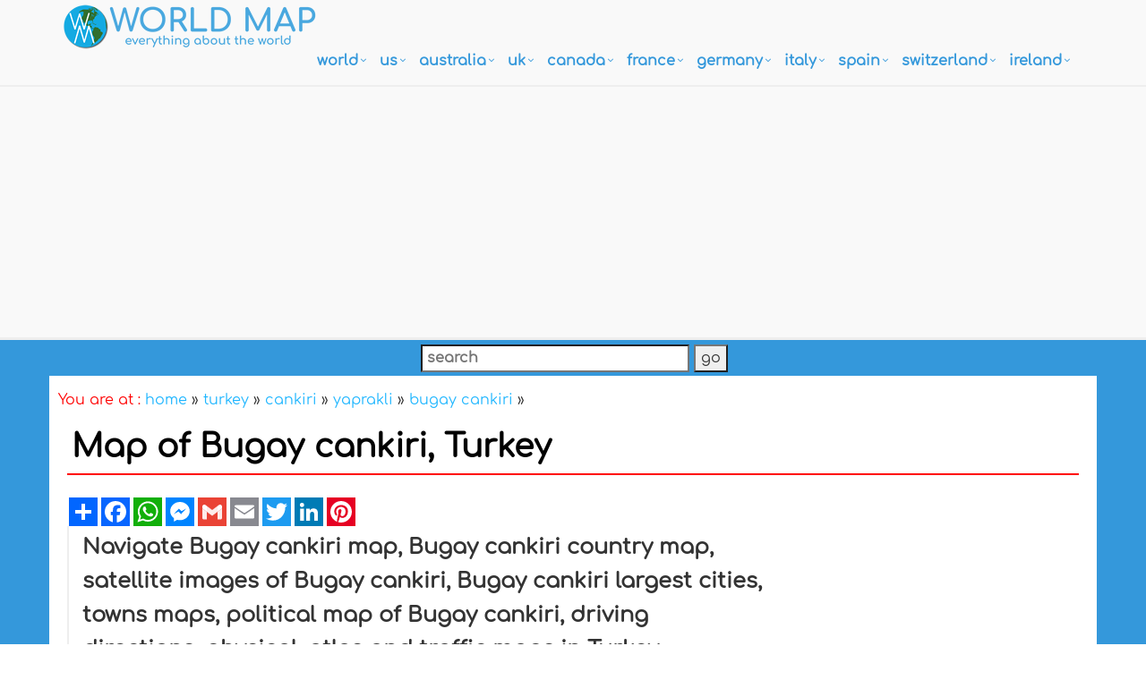

--- FILE ---
content_type: text/html; charset=utf-8
request_url: https://www.google.com/recaptcha/api2/aframe
body_size: 264
content:
<!DOCTYPE HTML><html><head><meta http-equiv="content-type" content="text/html; charset=UTF-8"></head><body><script nonce="wEa1ev1HllPT4shkmqHoDg">/** Anti-fraud and anti-abuse applications only. See google.com/recaptcha */ try{var clients={'sodar':'https://pagead2.googlesyndication.com/pagead/sodar?'};window.addEventListener("message",function(a){try{if(a.source===window.parent){var b=JSON.parse(a.data);var c=clients[b['id']];if(c){var d=document.createElement('img');d.src=c+b['params']+'&rc='+(localStorage.getItem("rc::a")?sessionStorage.getItem("rc::b"):"");window.document.body.appendChild(d);sessionStorage.setItem("rc::e",parseInt(sessionStorage.getItem("rc::e")||0)+1);localStorage.setItem("rc::h",'1768447129294');}}}catch(b){}});window.parent.postMessage("_grecaptcha_ready", "*");}catch(b){}</script></body></html>